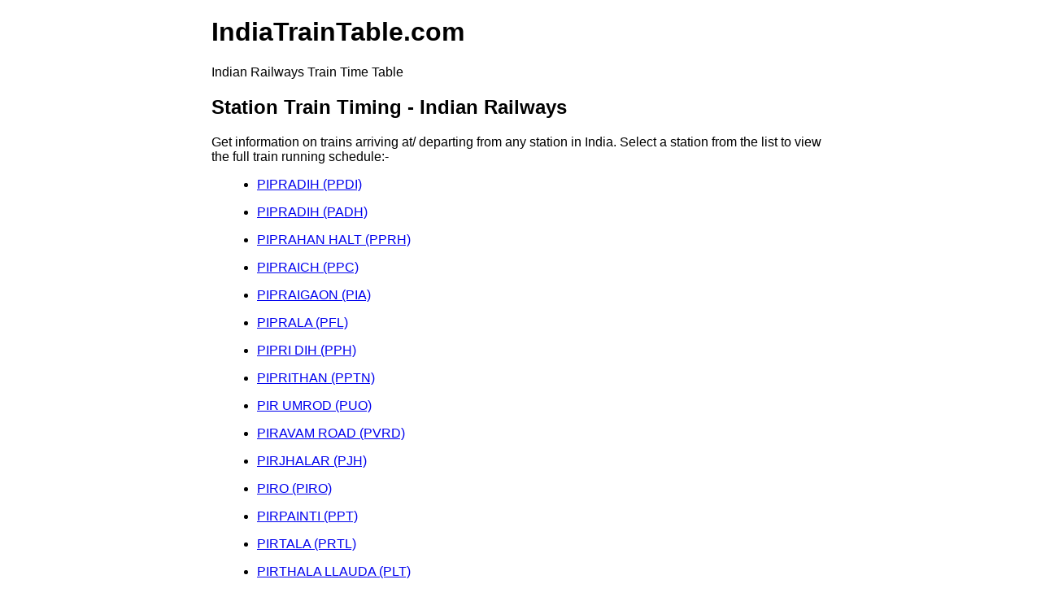

--- FILE ---
content_type: text/html; charset=utf-8
request_url: https://indiatraintable.com/station/page-6.html
body_size: 12575
content:
<!DOCTYPE html>
<html lang="en">
<head>
<meta charset="utf-8" />
<meta name="viewport" content="width=device-width, initial-scale=1"/>
<title>Station Listing - Page 7</title><style type="text/css">
body {
  font-family: Arial, San-Serif;
  max-width: 760px;
  margin: 0 auto;
  background: #fff;
  padding: 0 16px;
}
h1 a {color:#000;text-decoration:none}
h1 a:hover {text-decoration:underline}
select, input {margin:.5em; height:2.5em}
label {display:inline-block;}

@media (max-width:600px){
  select, input {margin:.5em 0;}
  form {max-width:400px;margin:0px auto}
  select {display:block;width:90%}
 h1 {font-size:1.5em}
}
.navl li {margin:1em}
.sitemap {list-style-type:none;padding-left:0}
.sitemap li {display:inline-block;line-height:2em;margin:0 1em}
</style>
</head>
<body>
<h1><a href="/">IndiaTrainTable.com</a></h1><p>Indian Railways Train Time Table</p><div class="main"><h2>Station Train Timing - Indian Railways</h2><p>Get information on trains arriving at/ departing from any station in India. Select a station from the list to view the full train running schedule:-</p><ul class="navl"><li><a href="/station/ppdi.html">PIPRADIH (PPDI)</a></li><li><a href="/station/padh.html">PIPRADIH (PADH)</a></li><li><a href="/station/pprh.html">PIPRAHAN HALT (PPRH)</a></li><li><a href="/station/ppc.html">PIPRAICH (PPC)</a></li><li><a href="/station/pia.html">PIPRAIGAON (PIA)</a></li><li><a href="/station/pfl.html">PIPRALA (PFL)</a></li><li><a href="/station/pph.html">PIPRI DIH (PPH)</a></li><li><a href="/station/pptn.html">PIPRITHAN (PPTN)</a></li><li><a href="/station/puo.html">PIR UMROD (PUO)</a></li><li><a href="/station/pvrd.html">PIRAVAM ROAD (PVRD)</a></li><li><a href="/station/pjh.html">PIRJHALAR (PJH)</a></li><li><a href="/station/piro.html">PIRO (PIRO)</a></li><li><a href="/station/ppt.html">PIRPAINTI (PPT)</a></li><li><a href="/station/prtl.html">PIRTALA (PRTL)</a></li><li><a href="/station/plt.html">PIRTHALA LLAUDA (PLT)</a></li><li><a href="/station/phv.html">PIRTHIGANJ (PHV)</a></li><li><a href="/station/prm.html">PIRUMADARA (PRM)</a></li><li><a href="/station/pw.html">PIRWA (PW)</a></li><li><a href="/station/pis.html">PISKA (PIS)</a></li><li><a href="/station/pmr.html">PITAMBARPUR (PMR)</a></li><li><a href="/station/pap.html">PITHAPURAM (PAP)</a></li><li><a href="/station/pyla.html">PIYALA BLOCK HUT (PYLA)</a></li><li><a href="/station/pjpr.html">PJP ROAD HALT (PJPR)</a></li><li><a href="/station/ply.html">PLASSEY (PLY)</a></li><li><a href="/station/pbks.html">PMBAKVL SHANDY (PBKS)</a></li><li><a href="/station/pcz.html">POCHARAM (PCZ)</a></li><li><a href="/station/ptj.html">PODANUR JN (PTJ)</a></li><li><a href="/station/pkns.html">POKHARNI NRSNHA (PKNS)</a></li><li><a href="/station/phn.html">POKHRAYAN (PHN)</a></li><li><a href="/station/pkf.html">POKLA (PKF)</a></li><li><a href="/station/pok.html">POKRAN (POK)</a></li><li><a href="/station/pox.html">POLA PATTHAR (POX)</a></li><li><a href="/station/pel.html">POLIREDDIPALEM (PEL)</a></li><li><a href="/station/poy.html">POLLACHI JN (POY)</a></li><li><a href="/station/prl.html">POLUR (PRL)</a></li><li><a href="/station/pdy.html">PONDICHERRY (PDY)</a></li><li><a href="/station/pdgl.html">PONDUGULA (PDGL)</a></li><li><a href="/station/pdu.html">PONDURU (PDU)</a></li><li><a href="/station/goc.html">PONMLAI GLD RCK (GOC)</a></li><li><a href="/station/pon.html">PONNERI (PON)</a></li><li><a href="/station/poi.html">PONPADI (POI)</a></li><li><a href="/station/pdo.html">POOROOR (PDO)</a></li><li><a href="/station/ppj.html">POPHLAJ (PPJ)</a></li><li><a href="/station/pora.html">PORA (PORA)</a></li><li><a href="/station/pbz.html">PORABAZAR (PBZ)</a></li><li><a href="/station/prdg.html">PORADANGA HALT (PRDG)</a></li><li><a href="/station/pbr.html">PORBANDAR (PBR)</a></li><li><a href="/station/prnr.html">PORJANPUR (PRNR)</a></li><li><a href="/station/pst.html">POSOTIA (PST)</a></li><li><a href="/station/pft.html">POTHAHI (PFT)</a></li><li><a href="/station/pot.html">POTHIA (POT)</a></li><li><a href="/station/ptkp.html">POTKAPALLI (PTKP)</a></li><li><a href="/station/poo.html">POTLAPADU (POO)</a></li><li><a href="/station/poz.html">POTUL (POZ)</a></li><li><a href="/station/prkd.html">POWERKHEDA (PRKD)</a></li><li><a href="/station/prh.html">POWERPET (PRH)</a></li><li><a href="/station/pkz.html">PPLI PKHI KALAN (PKZ)</a></li><li><a href="/station/pcc.html">PRACHI ROAD JN (PCC)</a></li><li><a href="/station/pka.html">PRADHANKHUNTA (PKA)</a></li><li><a href="/station/pgmd.html">PRAGATI MAIDAN (PGMD)</a></li><li><a href="/station/pqd.html">PRANPUR ROAD (PQD)</a></li><li><a href="/station/pne.html">PRANTIK (PNE)</a></li><li><a href="/station/prsp.html">PRASADPUR (PRSP)</a></li><li><a href="/station/pspy.html">PRASANNAYAPALLI (PSPY)</a></li><li><a href="/station/ptpr.html">PRATABPUR HALT (PTPR)</a></li><li><a href="/station/prbg.html">PRATAP BAGH (PRBG)</a></li><li><a href="/station/prtn.html">PRATAPNAGAR (PRTN)</a></li><li><a href="/station/pwbn.html">PRAWAI BROHMSTHAN HA (PWBN)</a></li><li><a href="/station/prg.html">PRAYAG (PRG)</a></li><li><a href="/station/pmpr.html">PREMPUR (PMPR)</a></li><li><a href="/station/ppgt.html">PRINCEP GHAT (PPGT)</a></li><li><a href="/station/prng.html">PRITAM NAGAR (PRNG)</a></li><li><a href="/station/prur.html">PRITHWIRAJPUR (PRUR)</a></li><li><a href="/station/prdt.html">PRODDATUR (PRDT)</a></li><li><a href="/station/prpm.html">PT RAM PRASAD BISMIL (PRPM)</a></li><li><a href="/station/pudi.html">PUDI (PUDI)</a></li><li><a href="/station/puc.html">PUDUCHATIRAM (PUC)</a></li><li><a href="/station/pctm.html">PUDUCHATTIRAM H (PCTM)</a></li><li><a href="/station/puk.html">PUDUKAD (PUK)</a></li><li><a href="/station/pdkt.html">PUDUKKOTTAI (PDKT)</a></li><li><a href="/station/pdgm.html">PUDUNAGARAM (PDGM)</a></li><li><a href="/station/pgr.html">PUGALUR (PGR)</a></li><li><a href="/station/prv.html">PUKKIRIVARI (PRV)</a></li><li><a href="/station/plo.html">PULGAON JN (PLO)</a></li><li><a href="/station/pcl.html">PULICHERLA (PCL)</a></li><li><a href="/station/plmg.html">PULIYAMANGALAM (PLMG)</a></li><li><a href="/station/pua.html">PULLA (PUA)</a></li><li><a href="/station/pmb.html">PULLAMBADI (PMB)</a></li><li><a href="/station/pmt.html">PULLAMPET (PMT)</a></li><li><a href="/station/puu.html">PUNALUR (PUU)</a></li><li><a href="/station/phk.html">PUNARAKH (PHK)</a></li><li><a href="/station/pnw.html">PUNDHAG (PNW)</a></li><li><a href="/station/pun.html">PUNDI (PUN)</a></li><li><a href="/station/pqz.html">PUNDIBARI (PQZ)</a></li><li><a href="/station/pda.html">PUNDOOAH (PDA)</a></li><li><a href="/station/pune.html">PUNE JN (PUNE)</a></li><li><a href="/station/pug.html">PUNGGUDI (PUG)</a></li><li><a href="/station/pqt.html">PUNIYAVANT (PQT)</a></li><li><a href="/station/pnq.html">PUNKUNNAM (PNQ)</a></li><li><a href="/station/pnpr.html">PUNNAPURA (PNPR)</a></li><li><a href="/station/ppn.html">PUNPUN (PPN)</a></li><li><a href="/station/pnug.html">PUNPUNGHAT (PNUG)</a></li><li><a href="/station/pnsa.html">PUNSIA (PNSA)</a></li><li><a href="/station/pb.html">PUNTAMBA (PB)</a></li><li><a href="/station/pom.html">PUNTHOTTAM (POM)</a></li><li><a href="/station/pni.html">PURAINI (PNI)</a></li><li><a href="/station/pdpr.html">PURANDARPUR (PDPR)</a></li><li><a href="/station/puq.html">PURANIGUDAM (PUQ)</a></li><li><a href="/station/pp.html">PURANPUR (PP)</a></li><li><a href="/station/psae.html">PURBASTHALI (PSAE)</a></li><li><a href="/station/puri.html">PURI (PURI)</a></li><li><a href="/station/pau.html">PURNA JN (PAU)</a></li><li><a href="/station/prnc.html">PURNIA COURT (PRNC)</a></li><li><a href="/station/prna.html">PURNIA JN (PRNA)</a></li><li><a href="/station/prke.html">PURUA KHERA (PRKE)</a></li><li><a href="/station/prr.html">PURULIA JN (PRR)</a></li><li><a href="/station/pse.html">PUSAULI (PSE)</a></li><li><a href="/station/puht.html">PUSHKAR TERMINUS (PUHT)</a></li><li><a href="/station/pptr.html">PUSHPATTUR (PPTR)</a></li><li><a href="/station/pusa.html">PUSLA (PUSA)</a></li><li><a href="/station/ptt.html">PUTALAPATTU (PTT)</a></li><li><a href="/station/pcu.html">PUTLACHERUVU (PCU)</a></li><li><a href="/station/ptlr.html">PUTLUR HALT (PTLR)</a></li><li><a href="/station/put.html">PUTTUR (PUT)</a></li><li><a href="/station/pqn.html">PWN KLAKNDER RD (PQN)</a></li><li><a href="/station/qdn.html">QADIAN (QDN)</a></li><li><a href="/station/kpki.html">QASIMPUR KHERI (KPKI)</a></li><li><a href="/station/qtp.html">QUATABPUR (QTP)</a></li><li><a href="/station/qg.html">QUAZIGUND (QG)</a></li><li><a href="/station/qld.html">QUILANDI (QLD)</a></li><li><a href="/station/rcg.html">RACHAGUNNARI (RCG)</a></li><li><a href="/station/rdv.html">RADHA BALAMPUR (RDV)</a></li><li><a href="/station/rdf.html">RADHAGAON (RDF)</a></li><li><a href="/station/rqp.html">RADHAKISHOREPUR (RQP)</a></li><li><a href="/station/rdu.html">RADHAMOHANPUR (RDU)</a></li><li><a href="/station/rdhp.html">RADHANPUR (RDHP)</a></li><li><a href="/station/rdp.html">RADHIKAPUR (RDP)</a></li><li><a href="/station/rgg.html">RADOGARH (RGG)</a></li><li><a href="/station/rbl.html">RAE BARELI JN (RBL)</a></li><li><a href="/station/rf.html">RAFALESHWAR (RF)</a></li><li><a href="/station/rfj.html">RAFIGANJ (RFJ)</a></li><li><a href="/station/rfr.html">RAFINAGAR (RFR)</a></li><li><a href="/station/rgu.html">RAGAUL (RGU)</a></li><li><a href="/station/rgpm.html">RAGHAVAPURAM (RGPM)</a></li><li><a href="/station/rgx.html">RAGHUNATHBARI (RGX)</a></li><li><a href="/station/rgnh.html">RAGHUNATHGARH (RGNH)</a></li><li><a href="/station/rgp.html">RAGHUNATHPALLI (RGP)</a></li><li><a href="/station/rpr.html">RAGHUNATHPUR (RPR)</a></li><li><a href="/station/rctc.html">RAGHUNATHPUR HALT (RCTC)</a></li><li><a href="/station/rrs.html">RAGHURAJ SINGH (RRS)</a></li><li><a href="/station/raha.html">RAHA (RAHA)</a></li><li><a href="/station/rhma.html">RAHAMA (RHMA)</a></li><li><a href="/station/rtws.html">RAHATWAS (RTWS)</a></li><li><a href="/station/rnbt.html">RAHEN BATA (RNBT)</a></li><li><a href="/station/rbd.html">RAHIMABAD (RBD)</a></li><li><a href="/station/rmp.html">RAHIMATPUR (RMP)</a></li><li><a href="/station/rmnr.html">RAHMATNAGAR (RMNR)</a></li><li><a href="/station/rri.html">RAHURI (RRI)</a></li><li><a href="/station/rsnr.html">RAI SINGH NAGAR (RSNR)</a></li><li><a href="/station/rai.html">RAIBHA (RAI)</a></li><li><a href="/station/rbj.html">RAIBOJHA (RBJ)</a></li><li><a href="/station/rc.html">RAICHUR (RC)</a></li><li><a href="/station/rgj.html">RAIGANJ (RGJ)</a></li><li><a href="/station/rig.html">RAIGARH (RIG)</a></li><li><a href="/station/rag.html">RAIGIR (RAG)</a></li><li><a href="/station/rkb.html">RAIKA BAGH (RKB)</a></li><li><a href="/station/rair.html">RAIKAKHOL (RAIR)</a></li><li><a href="/station/rcf.html">RAIL COACH FACTORY (RCF)</a></li><li><a href="/station/rlr.html">RAILA ROAD (RLR)</a></li><li><a href="/station/mtpr.html">RAIMAHTPUR (MTPR)</a></li><li><a href="/station/rngr.html">RAINAGAR (RNGR)</a></li><li><a href="/station/rphr.html">RAIPUR HARIYANA JN (RPHR)</a></li><li><a href="/station/r.html">RAIPUR JN (R)</a></li><li><a href="/station/rvh.html">RAIPUR R V BLOCK HUT (RVH)</a></li><li><a href="/station/rrp.html">RAIRANGPUR (RRP)</a></li><li><a href="/station/rsi.html">RAISI (RSI)</a></li><li><a href="/station/rwl.html">RAIWALA (RWL)</a></li><li><a href="/station/rjgr.html">RAJ ATHGARH (RJGR)</a></li><li><a href="/station/gp.html">RAJ GANGPUR (GP)</a></li><li><a href="/station/rjn.html">RAJ NANDGAON (RJN)</a></li><li><a href="/station/rjd.html">RAJ PARDI (RJD)</a></li><li><a href="/station/rvk.html">RAJA BHAT KHAWA (RVK)</a></li><li><a href="/station/rjk.html">RAJA KA SAHASPR (RJK)</a></li><li><a href="/station/rkm.html">RAJA KI MANDI (RKM)</a></li><li><a href="/station/rtb.html">RAJA TALAB (RTB)</a></li><li><a href="/station/rjb.html">RAJABERA (RJB)</a></li><li><a href="/station/ragm.html">RAJAGAMBIRAM (RAGM)</a></li><li><a href="/station/rjr.html">RAJALDESAR (RJR)</a></li><li><a href="/station/rjlk.html">RAJALUKAH (RJLK)</a></li><li><a href="/station/rjy.html">RAJAMUNDRY (RJY)</a></li><li><a href="/station/rja.html">RAJANAGAR (RJA)</a></li><li><a href="/station/rnn.html">RAJANKUNTI (RNN)</a></li><li><a href="/station/rjpm.html">RAJAPALAYAM (RJPM)</a></li><li><a href="/station/rjap.html">RAJAPUR (RJAP)</a></li><li><a href="/station/rajp.html">RAJAPUR ROAD (RAJP)</a></li><li><a href="/station/rji.html">RAJAWARI (RJI)</a></li><li><a href="/station/rbh.html">RAJBANDH (RBH)</a></li><li><a href="/station/rjo.html">RAJENDRA PUL (RJO)</a></li><li><a href="/station/rjq.html">RAJENDRANAGAR (RJQ)</a></li><li><a href="/station/rjpb.html">RAJENDRANAGAR T (RJPB)</a></li><li><a href="/station/rjw.html">RAJEVADI (RJW)</a></li><li><a href="/station/rhg.html">RAJGARH (RHG)</a></li><li><a href="/station/rgt.html">RAJGHAT HALT (RGT)</a></li><li><a href="/station/rg.html">RAJGHAT NARORA (RG)</a></li><li><a href="/station/rgd.html">RAJGIR (RGD)</a></li><li><a href="/station/rga.html">RAJGODA (RGA)</a></li><li><a href="/station/rjg.html">RAJGRAM (RJG)</a></li><li><a href="/station/rhr.html">RAJHURA (RHR)</a></li><li><a href="/station/rim.html">RAJIM (RIM)</a></li><li><a href="/station/rjs.html">RAJIYASAR (RJS)</a></li><li><a href="/station/rksn.html">RAJKHARSAWAN JN (RKSN)</a></li><li><a href="/station/rkz.html">RAJKIAWAS (RKZ)</a></li><li><a href="/station/rjt.html">RAJKOT JN (RJT)</a></li><li><a href="/station/rug.html">RAJLU GARHI (RUG)</a></li><li><a href="/station/rjl.html">RAJMAHAL (RJL)</a></li><li><a href="/station/rjmp.html">RAJMALPUR ROAD (RJMP)</a></li><li><a href="/station/rm.html">RAJMANE (RM)</a></li><li><a href="/station/rjak.html">RAJNAGAR (RJAK)</a></li><li><a href="/station/ros.html">RAJOSI (ROS)</a></li><li><a href="/station/raj.html">RAJPIPLA (RAJ)</a></li><li><a href="/station/rpj.html">RAJPURA JN (RPJ)</a></li><li><a href="/station/rska.html">RAJSUNAKHALA (RSKA)</a></li><li><a href="/station/rju.html">RAJULA CITY (RJU)</a></li><li><a href="/station/rla.html">RAJULA JN (RLA)</a></li><li><a href="/station/rol.html">RAJULI (ROL)</a></li><li><a href="/station/rhe.html">RAKHA MINES (RHE)</a></li><li><a href="/station/rhi.html">RAKHI (RHI)</a></li><li><a href="/station/rkje.html">RAKHITPUR (RKJE)</a></li><li><a href="/station/rmc.html">RAM CHAURA ROAD (RMC)</a></li><li><a href="/station/rd.html">RAM DAYALU NAGR (RD)</a></li><li><a href="/station/rmjk.html">RAM NAGAR (RMJK)</a></li><li><a href="/station/rcp.html">RAMACHANDRAPUR (RCP)</a></li><li><a href="/station/rbcs.html">RAMACHANDRAPURAM (RBCS)</a></li><li><a href="/station/ramr.html">RAMAIPUR (RAMR)</a></li><li><a href="/station/rmn.html">RAMAN (RMN)</a></li><li><a href="/station/rmgm.html">RAMANAGARAM (RMGM)</a></li><li><a href="/station/rmd.html">RAMANATHAPURAM (RMD)</a></li><li><a href="/station/rmnp.html">RAMANNAPET (RMNP)</a></li><li><a href="/station/rlx.html">RAMANUJAMPALLI (RLX)</a></li><li><a href="/station/ram.html">RAMAPURAM (RAM)</a></li><li><a href="/station/rrj.html">RAMARAJU PALLI (RRJ)</a></li><li><a href="/station/rmv.html">RAMAVARAPPADU (RMV)</a></li><li><a href="/station/rba.html">RAMBHA (RBA)</a></li><li><a href="/station/rbz.html">RAMBHADDARPUR (RBZ)</a></li><li><a href="/station/rcra.html">RAMCHAURA (RCRA)</a></li><li><a href="/station/rds.html">RAMDAS (RDS)</a></li><li><a href="/station/rdra.html">RAMDEVRA (RDRA)</a></li><li><a href="/station/rswn.html">RAMESHWAR NAGAR (RSWN)</a></li><li><a href="/station/rmm.html">RAMESWARAM (RMM)</a></li><li><a href="/station/rgb.html">RAMGANGA (RGB)</a></li><li><a href="/station/rmgj.html">RAMGANJ (RMGJ)</a></li><li><a href="/station/rma.html">RAMGANJ MANDI (RMA)</a></li><li><a href="/station/rah.html">RAMGARH (RAH)</a></li><li><a href="/station/rmt.html">RAMGARH CANT (RMT)</a></li><li><a href="/station/rgh.html">RAMGARHWA (RGH)</a></li><li><a href="/station/rgi.html">RAMGIRI (RGI)</a></li><li><a href="/station/rsmn.html">RAMGOVINDSINGH MAHU (RSMN)</a></li><li><a href="/station/rdm.html">RAMGUNDAM (RDM)</a></li><li><a href="/station/rki.html">RAMKANALI JN (RKI)</a></li><li><a href="/station/rkl.html">RAMKOLA (RKL)</a></li><li><a href="/station/rak.html">RAMKOT (RAK)</a></li><li><a href="/station/rmf.html">RAMNA (RMF)</a></li><li><a href="/station/rmr.html">RAMNAGAR (RMR)</a></li><li><a href="/station/rmrb.html">RAMNAGAR BENGAL (RMRB)</a></li><li><a href="/station/rtr.html">RAMNATHPUR (RTR)</a></li><li><a href="/station/rmph.html">RAMPAHARI (RMPH)</a></li><li><a href="/station/ra.html">RAMPARDA (RA)</a></li><li><a href="/station/rmu.html">RAMPUR (RMU)</a></li><li><a href="/station/rmpb.html">RAMPUR BAZAR (RMPB)</a></li><li><a href="/station/rdum.html">RAMPUR DUMRA (RDUM)</a></li><li><a href="/station/rmpr.html">RAMPUR HALT (RMPR)</a></li><li><a href="/station/rph.html">RAMPUR HAT (RPH)</a></li><li><a href="/station/rapu.html">RAMPURA (RAPU)</a></li><li><a href="/station/rmb.html">RAMPURA BERI (RMB)</a></li><li><a href="/station/pul.html">RAMPURA PHUL (PUL)</a></li><li><a href="/station/rpmn.html">RAMPURMANI HARAN (RPMN)</a></li><li><a href="/station/rmj.html">RAMRAJATALA (RMJ)</a></li><li><a href="/station/rsg.html">RAMSAGAR (RSG)</a></li><li><a href="/station/rxn.html">RAMSAN (RXN)</a></li><li><a href="/station/rmx.html">RAMSAR (RMX)</a></li><li><a href="/station/rmsr.html">RAMSINGHPUR (RMSR)</a></li><li><a href="/station/rtk.html">RAMTEK (RTK)</a></li><li><a href="/station/rama.html">RAMVA (RAMA)</a></li><li><a href="/station/rnbd.html">RANA BORDI (RNBD)</a></li><li><a href="/station/rha.html">RANAGHAT JN (RHA)</a></li><li><a href="/station/rnl.html">RANALA (RNL)</a></li><li><a href="/station/rpz.html">RANAPRATAPNAGAR (RPZ)</a></li><li><a href="/station/rwo.html">RANAVAV (RWO)</a></li><li><a href="/station/rcj.html">RANAYALA JASNIA (RCJ)</a></li><li><a href="/station/rnc.html">RANCHI (RNC)</a></li><li><a href="/station/rrme.html">RANCHI ROAD (RRME)</a></li><li><a href="/station/rngg.html">RANGALITING (RNGG)</a></li><li><a href="/station/rxr.html">RANGAPAHAR (RXR)</a></li><li><a href="/station/rxrx.html">RANGAPAHAR CRS (RXRX)</a></li><li><a href="/station/rni.html">RANGAPANI (RNI)</a></li><li><a href="/station/rpan.html">RANGAPARA NORTH (RPAN)</a></li><li><a href="/station/rgm.html">RANGAPURAM (RGM)</a></li><li><a href="/station/rrga.html">RANGAREDDY GUDA (RRGA)</a></li><li><a href="/station/rgli.html">RANGAULI (RGLI)</a></li><li><a href="/station/rny.html">RANGIYA JN (RNY)</a></li><li><a href="/station/rgji.html">RANGJULI (RGJI)</a></li><li><a href="/station/rmh.html">RANGMAHAL (RMH)</a></li><li><a href="/station/rtg.html">RANGTONG (RTG)</a></li><li><a href="/station/rani.html">RANI (RANI)</a></li><li><a href="/station/rnr.html">RANIBENNUR (RNR)</a></li><li><a href="/station/rng.html">RANIGANJ (RNG)</a></li><li><a href="/station/rngn.html">RANIGAON (RNGN)</a></li><li><a href="/station/rnx.html">RANIPATRA (RNX)</a></li><li><a href="/station/rnrd.html">RANIPUR ROAD (RNRD)</a></li><li><a href="/station/rntl.html">RANITAL (RNTL)</a></li><li><a href="/station/rnv.html">RANIWARA (RNV)</a></li><li><a href="/station/rnjd.html">RANJANGAON RD (RNJD)</a></li><li><a href="/station/rne.html">RANJANI (RNE)</a></li><li><a href="/station/rno.html">RANOLI (RNO)</a></li><li><a href="/station/rur.html">RANPUR (RUR)</a></li><li><a href="/station/rnb.html">RANPURA (RNB)</a></li><li><a href="/station/rtj.html">RANTEJ (RTJ)</a></li><li><a href="/station/rnt.html">RANTHAMBHORE (RNT)</a></li><li><a href="/station/ruj.html">RANUJ (RUJ)</a></li><li><a href="/station/rti.html">RAOTI (RTI)</a></li><li><a href="/station/rprl.html">RAPARLA HALT (RPRL)</a></li><li><a href="/station/res.html">RASAULI (RES)</a></li><li><a href="/station/rsyi.html">RASAYANI (RSYI)</a></li><li><a href="/station/rasp.html">RASIPURAM (RASP)</a></li><li><a href="/station/rsm.html">RASMARA (RSM)</a></li><li><a href="/station/rsr.html">RASRA (RSR)</a></li><li><a href="/station/rub.html">RASULABAD (RUB)</a></li><li><a href="/station/rslr.html">RASULPUR (RSLR)</a></li><li><a href="/station/rpgu.html">RASULPURGOGAMAU (RPGU)</a></li><li><a href="/station/rys.html">RASURIYA (RYS)</a></li><li><a href="/station/rsh.html">RATAN SHAHR (RSH)</a></li><li><a href="/station/rtgn.html">RATANGAON (RTGN)</a></li><li><a href="/station/rtgh.html">RATANGARH JN (RTGH)</a></li><li><a href="/station/rkk.html">RATANGRH KNKWAL (RKK)</a></li><li><a href="/station/rpur.html">RATANPUR (RPUR)</a></li><li><a href="/station/rtp.html">RATANPURA (RTP)</a></li><li><a href="/station/rcr.html">RATAR CHATTAR (RCR)</a></li><li><a href="/station/rdde.html">RATHDHANA (RDDE)</a></li><li><a href="/station/rkn.html">RATI KA NAGLA (RKN)</a></li><li><a href="/station/rika.html">RATIKHEDA (RIKA)</a></li><li><a href="/station/rtm.html">RATLAM JN (RTM)</a></li><li><a href="/station/rn.html">RATNAGIRI (RN)</a></li><li><a href="/station/rut.html">RATNAL (RUT)</a></li><li><a href="/station/rtz.html">RATONA (RTZ)</a></li><li><a href="/station/rau.html">RAU (RAU)</a></li><li><a href="/station/rwa.html">RAUTARA (RWA)</a></li><li><a href="/station/rzn.html">RAUZAGAON (RZN)</a></li><li><a href="/station/rpk.html">RAVALPALLI KALAN (RPK)</a></li><li><a href="/station/rvs.html">RAVANASAMUDRAM (RVS)</a></li><li><a href="/station/rv.html">RAVER (RV)</a></li><li><a href="/station/rvd.html">RAVIKAMPADU (RVD)</a></li><li><a href="/station/rvkh.html">RAVINDRAKHANI (RVKH)</a></li><li><a href="/station/rul.html">RAVLI (RUL)</a></li><li><a href="/station/rvj.html">RAVLI JN (RVJ)</a></li><li><a href="/station/rdt.html">RAVTHA ROAD (RDT)</a></li><li><a href="/station/rwj.html">RAWANIA DUNGAR (RWJ)</a></li><li><a href="/station/rj.html">RAWAT GANJ (RJ)</a></li><li><a href="/station/rpo.html">RAWATPUR (RPO)</a></li><li><a href="/station/rxl.html">RAXAUL JN (RXL)</a></li><li><a href="/station/ray.html">RAY (RAY)</a></li><li><a href="/station/raya.html">RAYA (RAYA)</a></li><li><a href="/station/rdg.html">RAYADRUG (RDG)</a></li><li><a href="/station/rgda.html">RAYAGADA (RGDA)</a></li><li><a href="/station/ry.html">RAYAKA (RY)</a></li><li><a href="/station/ryc.html">RAYAKKOTTAI (RYC)</a></li><li><a href="/station/rlo.html">RAYALCHERUVU (RLO)</a></li><li><a href="/station/ryp.html">RAYANAPAD (RYP)</a></li><li><a href="/station/rru.html">RAYARU (RRU)</a></li><li><a href="/station/ryt.html">RAYAT PURA (RYT)</a></li><li><a href="/station/rbg.html">RAYBAG (RBG)</a></li><li><a href="/station/rsj.html">RAYSER (RSJ)</a></li><li><a href="/station/rjp.html">RAZAMPETA (RJP)</a></li><li><a href="/station/rmtr.html">RE MOUNT ROAD (RMTR)</a></li><li><a href="/station/rech.html">RECHNI ROAD (RECH)</a></li><li><a href="/station/rem.html">REDDIGUDEM (REM)</a></li><li><a href="/station/rpl.html">REDDIPALLE (RPL)</a></li><li><a href="/station/rll.html">REGADIPALLI (RLL)</a></li><li><a href="/station/reg.html">REGUPALEM (REG)</a></li><li><a href="/station/rej.html">REJINAGAR (REJ)</a></li><li><a href="/station/rlg.html">RELANGI (RLG)</a></li><li><a href="/station/rema.html">REMA (REMA)</a></li><li><a href="/station/ren.html">REN (REN)</a></li><li><a href="/station/rgl.html">RENGALI (RGL)</a></li><li><a href="/station/renh.html">RENHAT (RENH)</a></li><li><a href="/station/ru.html">RENIGUNTA JN (RU)</a></li><li><a href="/station/rca.html">RENTACHINTALA (RCA)</a></li><li><a href="/station/ret.html">RENTIA (RET)</a></li><li><a href="/station/rnq.html">RENUKUT (RNQ)</a></li><li><a href="/station/rnw.html">RENWAL (RNW)</a></li><li><a href="/station/roi.html">REOTI (ROI)</a></li><li><a href="/station/rbk.html">REOTI B KHERA (RBK)</a></li><li><a href="/station/ral.html">REPALLE (RAL)</a></li><li><a href="/station/rtn.html">RETANG (RTN)</a></li><li><a href="/station/rakl.html">RETHORAKALAN (RAKL)</a></li><li><a href="/station/rvg.html">REVELGANJ GHAT (RVG)</a></li><li><a href="/station/rewa.html">REWA (REWA)</a></li><li><a href="/station/re.html">REWARI (RE)</a></li><li><a href="/station/rrl.html">REWRAL (RRL)</a></li><li><a href="/station/rhw.html">RHRA GHALUGHRA (RHW)</a></li><li><a href="/station/rbr.html">RIBADA (RBR)</a></li><li><a href="/station/rr.html">RICHHA ROAD (RR)</a></li><li><a href="/station/rcgt.html">RICHUGHUTU (RCGT)</a></li><li><a href="/station/riga.html">RIGA (RIGA)</a></li><li><a href="/station/rgs.html">RINGAS JN (RGS)</a></li><li><a href="/station/rsa.html">RISAMA (RSA)</a></li><li><a href="/station/rksh.html">RISHIKESH (RKSH)</a></li><li><a href="/station/rikd.html">RISHIKUND (RIKD)</a></li><li><a href="/station/ris.html">RISHRA (RIS)</a></li><li><a href="/station/rs.html">RISIA (RS)</a></li><li><a href="/station/rei.html">RITHI (REI)</a></li><li><a href="/station/rko.html">RMKRSHNAPRM GTE (RKO)</a></li><li><a href="/station/rls.html">RMNA ALBEL SNGH (RLS)</a></li><li><a href="/station/rqj.html">RNINGR JLPAIGRI (RQJ)</a></li><li><a href="/station/rbgj.html">ROBERTS GANJ (RBGJ)</a></li><li><a href="/station/rob.html">ROBERTSON (ROB)</a></li><li><a href="/station/roha.html">ROHA (ROHA)</a></li><li><a href="/station/rlk.html">ROHAL KHURD (RLK)</a></li><li><a href="/station/rna.html">ROHANA KALAN (RNA)</a></li><li><a href="/station/rt.html">ROHAT (RT)</a></li><li><a href="/station/rohn.html">ROHEDNAGAR HALT (ROHN)</a></li><li><a href="/station/rok.html">ROHTAK JN (ROK)</a></li><li><a href="/station/rml.html">ROMPALLE (RML)</a></li><li><a href="/station/rxm.html">ROOMA (RXM)</a></li><li><a href="/station/rk.html">ROORKEE (RK)</a></li><li><a href="/station/rora.html">RORA (RORA)</a></li><li><a href="/station/rrw.html">RORANWALA (RRW)</a></li><li><a href="/station/rmw.html">ROSHAN MAU (RMW)</a></li><li><a href="/station/rhn.html">ROSHANPUR (RHN)</a></li><li><a href="/station/rgo.html">ROTEGAON (RGO)</a></li><li><a href="/station/rou.html">ROURKELA (ROU)</a></li><li><a href="/station/rmz.html">ROUTHPURAM HALT (RMZ)</a></li><li><a href="/station/rwh.html">ROWRIAH SDG (RWH)</a></li><li><a href="/station/rwtb.html">ROWTA BAGAN (RWTB)</a></li><li><a href="/station/rpm.html">ROYAPURAM (RPM)</a></li><li><a href="/station/roza.html">ROZA JN (ROZA)</a></li><li><a href="/station/rdn.html">RUDAIN (RDN)</a></li><li><a href="/station/rdl.html">RUDAULI (RDL)</a></li><li><a href="/station/rupc.html">RUDRAPUR CITY (RUPC)</a></li><li><a href="/station/rpsc.html">RUDRAPUR SIDCUL HALT (RPSC)</a></li><li><a href="/station/rkd.html">RUKADI (RKD)</a></li><li><a href="/station/rkx.html">RUKHI (RKX)</a></li><li><a href="/station/rmy.html">RUKMAPUR (RMY)</a></li><li><a href="/station/rui.html">RUKNI (RUI)</a></li><li><a href="/station/rde.html">RUNDHI (RDE)</a></li><li><a href="/station/rnj.html">RUNIJA (RNJ)</a></li><li><a href="/station/rnh.html">RUNKHERA (RNH)</a></li><li><a href="/station/rnka.html">RUNKUTA (RNKA)</a></li><li><a href="/station/rusd.html">RUNNISAIDPUR (RUSD)</a></li><li><a href="/station/rpi.html">RUPAHELI (RPI)</a></li><li><a href="/station/rup.html">RUPAHIGAON (RUP)</a></li><li><a href="/station/rum.html">RUPAMAU (RUM)</a></li><li><a href="/station/rpb.html">RUPASIBARI (RPB)</a></li><li><a href="/station/rpd.html">RUPAUND (RPD)</a></li><li><a href="/station/rbs.html">RUPBAS (RBS)</a></li><li><a href="/station/rpar.html">RUPNAGAR (RPAR)</a></li><li><a href="/station/rnpr.html">RUPNARAYANPUR (RNPR)</a></li><li><a href="/station/rprd.html">RUPRA ROAD (RPRD)</a></li><li><a href="/station/rop.html">RUPSA JN (ROP)</a></li><li><a href="/station/rura.html">RURA (RURA)</a></li><li><a href="/station/roa.html">RUSERA GHAT (ROA)</a></li><li><a href="/station/rta.html">RUTHIYAI (RTA)</a></li><li><a href="/station/sbv.html">S BHAKHTIYARPUR (SBV)</a></li><li><a href="/station/ngz.html">S K NAGJIHARI (NGZ)</a></li><li><a href="/station/skap.html">S K PARA (SKAP)</a></li><li><a href="/station/snc.html">S NARAYAN CHHAPIA (SNC)</a></li><li><a href="/station/spam.html">S PANAMBAKKAM (SPAM)</a></li><li><a href="/station/svpm.html">S VENKTESWRPALM (SVPM)</a></li><li><a href="/station/sbl.html">SABALGARH (SBL)</a></li><li><a href="/station/sbic.html">SABARMATI BRIDGE TOW (SBIC)</a></li><li><a href="/station/sbt.html">SABARMATI JN (SBT)</a></li><li><a href="/station/sbi.html">SABARMATI JN (SBI)</a></li><li><a href="/station/sbo.html">SABAUR (SBO)</a></li><li><a href="/station/sbdp.html">SABDALPUR JN (SBDP)</a></li><li><a href="/station/szz.html">SABIRA (SZZ)</a></li><li><a href="/station/sr.html">SABLI ROAD (SR)</a></li><li><a href="/station/sch.html">SACHIN (SCH)</a></li><li><a href="/station/scy.html">SACHIWALAY HALT (SCY)</a></li><li><a href="/station/sna.html">SADANAPURA (SNA)</a></li><li><a href="/station/dsb.html">SADAR BAZAR (DSB)</a></li><li><a href="/station/sspr.html">SADASHIBAPUR (SSPR)</a></li><li><a href="/station/sspd.html">SADASHIVAPET RD (SSPD)</a></li><li><a href="/station/sdt.html">SADAT (SDT)</a></li><li><a href="/station/ssz.html">SADDA SINGHWALA (SSZ)</a></li><li><a href="/station/sdy.html">SADHOO GARH (SDY)</a></li><li><a href="/station/sde.html">SADISOPUR (SDE)</a></li><li><a href="/station/sdlp.html">SADULPUR JN (SDLP)</a></li><li><a href="/station/sds.html">SADULSHAHR (SDS)</a></li><li><a href="/station/sdua.html">SADURA (SDUA)</a></li><li><a href="/station/sgj.html">SAFDARGANJ (SGJ)</a></li><li><a href="/station/sfh.html">SAFEDABAD (SFH)</a></li><li><a href="/station/sfde.html">SAFIDON (SFDE)</a></li><li><a href="/station/sfx.html">SAFILGUDA (SFX)</a></li><li><a href="/station/sfpr.html">SAFIPUR (SFPR)</a></li><li><a href="/station/sfr.html">SAFRAI (SFR)</a></li><li><a href="/station/sgdp.html">SAGADAPATA (SGDP)</a></li><li><a href="/station/srf.html">SAGAR JAMBAGARU (SRF)</a></li><li><a href="/station/sdi.html">SAGARDIGHI (SDI)</a></li><li><a href="/station/ste.html">SAGARKATTE (STE)</a></li><li><a href="/station/svi.html">SAGARPALI (SVI)</a></li><li><a href="/station/sgl.html">SAGAULI JN (SGL)</a></li><li><a href="/station/sagm.html">SAGMA (SAGM)</a></li><li><a href="/station/sao.html">SAGONI (SAO)</a></li><li><a href="/station/sxa.html">SAGPHATA (SXA)</a></li><li><a href="/station/sogr.html">SAGRA (SOGR)</a></li><li><a href="/station/sdg.html">SAHADAI BUZURG (SDG)</a></li><li><a href="/station/shjp.html">SAHAJIPUR HALT (SHJP)</a></li><li><a href="/station/sre.html">SAHARANPUR (SRE)</a></li><li><a href="/station/shc.html">SAHARSA JN (SHC)</a></li><li><a href="/station/shsk.html">SAHARSRAKUND (SHSK)</a></li><li><a href="/station/stw.html">SAHATWAR (STW)</a></li><li><a href="/station/swrt.html">SAHAWAR TOWN (SWRT)</a></li><li><a href="/station/shba.html">SAHEBTALA HALT (SHBA)</a></li><li><a href="/station/smtg.html">SAHEED MATANGINI (SMTG)</a></li><li><a href="/station/sali.html">SAHELI (SALI)</a></li><li><a href="/station/sahl.html">SAHELI (SAHL)</a></li><li><a href="/station/sahr.html">SAHERI (SAHR)</a></li><li><a href="/station/sbb.html">SAHIBABAD (SBB)</a></li><li><a href="/station/sbg.html">SAHIBGANJ JN (SBG)</a></li><li><a href="/station/skj.html">SAHIBPUR KML JN (SKJ)</a></li><li><a href="/station/sasn.html">SAHIBZADA ASNGR (SASN)</a></li><li><a href="/station/ssns.html">SAHID SURAJ NARAYAN (SSNS)</a></li><li><a href="/station/sajh.html">SAHJA HALT (SAJH)</a></li><li><a href="/station/swa.html">SAHJANWA (SWA)</a></li><li><a href="/station/shwl.html">SAHUWALA (SHWL)</a></li><li><a href="/station/sspn.html">SAI P NILAYAM (SSPN)</a></li><li><a href="/station/sdc.html">SAIDABAD (SDC)</a></li><li><a href="/station/swx.html">SAIDANWALA (SWX)</a></li><li><a href="/station/sp.html">SAIDAPET (SP)</a></li><li><a href="/station/sadp.html">SAIDAPUR (SADP)</a></li><li><a href="/station/syk.html">SAIDKHANPUR (SYK)</a></li><li><a href="/station/spjb.html">SAIDPUR JALALABAD HA (SPJB)</a></li><li><a href="/station/syj.html">SAIDRAJA (SYJ)</a></li><li><a href="/station/sfnr.html">SAIFINAGAR HALT (SFNR)</a></li><li><a href="/station/sqj.html">SAILA KHURD (SQJ)</a></li><li><a href="/station/snsi.html">SAINAGAR SIRIDI (SNSI)</a></li><li><a href="/station/sfc.html">SAINTALA (SFC)</a></li><li><a href="/station/snt.html">SAINTHIA (SNT)</a></li><li><a href="/station/syh.html">SAIYEDPUR BHTRI (SYH)</a></li><li><a href="/station/sywn.html">SAIYID SARAWAN (SYWN)</a></li><li><a href="/station/sjf.html">SAJANVAR ROAD (SJF)</a></li><li><a href="/station/sjrr.html">SAJHERPAR (SJRR)</a></li><li><a href="/station/sjm.html">SAJUMA (SJM)</a></li><li><a href="/station/sak.html">SAK BAHADURPUR (SAK)</a></li><li><a href="/station/sld.html">SAKALDIHA (SLD)</a></li><li><a href="/station/skar.html">SAKARIYA (SKAR)</a></li><li><a href="/station/sil.html">SAKHI GOPAL (SIL)</a></li><li><a href="/station/skf.html">SAKHOTI TANDA (SKF)</a></li><li><a href="/station/skr.html">SAKHPUR (SKR)</a></li><li><a href="/station/sk.html">SAKHUN (SK)</a></li><li><a href="/station/sklr.html">SAKLESHPUR (SKLR)</a></li><li><a href="/station/ski.html">SAKRI JN (SKI)</a></li><li><a href="/station/slj.html">SAKRIGALI JN (SLJ)</a></li><li><a href="/station/skgh.html">SAKTESGARH (SKGH)</a></li><li><a href="/station/skt.html">SAKTI (SKT)</a></li><li><a href="/station/skg.html">SAKTIGARH (SKG)</a></li><li><a href="/station/sqq.html">SALAGAON (SQQ)</a></li><li><a href="/station/slbn.html">SALAI BANWA (SLBN)</a></li><li><a href="/station/sya.html">SALAIA (SYA)</a></li><li><a href="/station/slkx.html">SALAKATI (SLKX)</a></li><li><a href="/station/smt.html">SALAMATPUR (SMT)</a></li><li><a href="/station/sls.html">SALANPUR (SLS)</a></li><li><a href="/station/sale.html">SALAR (SALE)</a></li><li><a href="/station/srkr.html">SALARKHURD (SRKR)</a></li><li><a href="/station/slrp.html">SALARPUR (SLRP)</a></li><li><a href="/station/slna.html">SALAUNA (SLNA)</a></li><li><a href="/station/sz.html">SALAWAS (SZ)</a></li><li><a href="/station/sxx.html">SALBARI (SXX)</a></li><li><a href="/station/slb.html">SALBONI (SLB)</a></li><li><a href="/station/sca.html">SALCHAPRA (SCA)</a></li><li><a href="/station/sks.html">SALEKASA (SKS)</a></li><li><a href="/station/sa.html">SALEM JN (SA)</a></li><li><a href="/station/samt.html">SALEM MARKET (SAMT)</a></li><li><a href="/station/sxt.html">SALEM TOWN (SXT)</a></li><li><a href="/station/sjsm.html">SALEMGARHMASANI (SJSM)</a></li><li><a href="/station/sprn.html">SALEMPUR HALT (SPRN)</a></li><li><a href="/station/sru.html">SALEMPUR JN (SRU)</a></li><li><a href="/station/slha.html">SALHANA (SLHA)</a></li><li><a href="/station/sckr.html">SALICHAUKA ROAD (SCKR)</a></li><li><a href="/station/smm.html">SALIYAMANGALAM (SMM)</a></li><li><a href="/station/slkr.html">SALKA ROAD (SLKR)</a></li><li><a href="/station/saf.html">SALKHAPUR (SAF)</a></li><li><a href="/station/sri.html">SALMARI (SRI)</a></li><li><a href="/station/slr.html">SALOGRA (SLR)</a></li><li><a href="/station/slon.html">SALONA (SLON)</a></li><li><a href="/station/slp.html">SALPA (SLP)</a></li><li><a href="/station/syl.html">SALPURA (SYL)</a></li><li><a href="/station/salr.html">SALUR (SALR)</a></li><li><a href="/station/sal.html">SALWA (SAL)</a></li><li><a href="/station/smgr.html">SAMAGURI (SMGR)</a></li><li><a href="/station/siob.html">SAMAKHIALI B G (SIOB)</a></li><li><a href="/station/smk.html">SAMALKHA (SMK)</a></li><li><a href="/station/slo.html">SAMALKOT JN (SLO)</a></li><li><a href="/station/sly.html">SAMALPATTI (SLY)</a></li><li><a href="/station/smf.html">SAMAR GOPALPUR (SMF)</a></li><li><a href="/station/smrl.html">SAMARALA (SMRL)</a></li><li><a href="/station/spj.html">SAMASTIPUR JN (SPJ)</a></li><li><a href="/station/ser.html">SAMAYANALLUR (SER)</a></li><li><a href="/station/smbx.html">SAMBA (SMBX)</a></li><li><a href="/station/sbp.html">SAMBALPUR (SBP)</a></li><li><a href="/station/sbpy.html">SAMBALPUR CITY (SBPY)</a></li><li><a href="/station/sbpd.html">SAMBALPUR ROAD (SBPD)</a></li><li><a href="/station/shts.html">SAMBHAL HTM SAR (SHTS)</a></li><li><a href="/station/sbr.html">SAMBHAR LAKE (SBR)</a></li><li><a href="/station/smu.html">SAMBHU (SMU)</a></li><li><a href="/station/sxb.html">SAMBRE (SXB)</a></li><li><a href="/station/smr.html">SAMDHARI JN (SMR)</a></li><li><a href="/station/shw.html">SAMHON (SHW)</a></li><li><a href="/station/smla.html">SAMLAYA JN (SMLA)</a></li><li><a href="/station/smlt.html">SAMLOTI (SMLT)</a></li><li><a href="/station/samn.html">SAMNI JN (SAMN)</a></li><li><a href="/station/spgr.html">SAMPIGE ROAD (SPGR)</a></li><li><a href="/station/spz.html">SAMPLA (SPZ)</a></li><li><a href="/station/srk.html">SAMRAU (SRK)</a></li><li><a href="/station/sqe.html">SAMRLA (SQE)</a></li><li><a href="/station/sm.html">SAMSI (SM)</a></li><li><a href="/station/smae.html">SAMUDRA GARH (SMAE)</a></li><li><a href="/station/smdm.html">SAMUDRAM (SMDM)</a></li><li><a href="/station/smta.html">SAMUKTALA ROAD (SMTA)</a></li><li><a href="/station/snl.html">SANAHWAL (SNL)</a></li><li><a href="/station/sau.html">SANAND (SAU)</a></li><li><a href="/station/snf.html">SANAT NAGAR (SNF)</a></li><li><a href="/station/swd.html">SANAWAD (SWD)</a></li><li><a href="/station/sci.html">SANCHI (SCI)</a></li><li><a href="/station/sndy.html">SANDAI (SNDY)</a></li><li><a href="/station/slkn.html">SANDAL KALAN (SLKN)</a></li><li><a href="/station/slv.html">SANDALPUR (SLV)</a></li><li><a href="/station/sdhr.html">SANDHANIDHAR (SDHR)</a></li><li><a href="/station/san.html">SANDILA (SAN)</a></li><li><a href="/station/snx.html">SANEH ROAD (SNX)</a></li><li><a href="/station/sngr.html">SANGANAPUR (SNGR)</a></li><li><a href="/station/sngn.html">SANGANER (SNGN)</a></li><li><a href="/station/sgra.html">SANGARIA (SGRA)</a></li><li><a href="/station/sgf.html">SANGAT (SGF)</a></li><li><a href="/station/sgrr.html">SANGER (SGRR)</a></li><li><a href="/station/sli.html">SANGLI (SLI)</a></li><li><a href="/station/sgr.html">SANGMESHWAR (SGR)</a></li><li><a href="/station/sgla.html">SANGOLA (SGLA)</a></li><li><a href="/station/snu.html">SANGRAMPUR (SNU)</a></li><li><a href="/station/sag.html">SANGRUR (SAG)</a></li><li><a href="/station/sanh.html">SANHA HALT (SANH)</a></li><li><a href="/station/snht.html">SANHATI (SNHT)</a></li><li><a href="/station/sfa.html">SANHERA HALT (SFA)</a></li><li><a href="/station/sac.html">SANICHARA (SAC)</a></li><li><a href="/station/sjma.html">SANJAMALA (SJMA)</a></li><li><a href="/station/sjn.html">SANJAN (SJN)</a></li><li><a href="/station/sjer.html">SANJARPUR (SJER)</a></li><li><a href="/station/sjgm.html">SANJAY GRAM (SJGM)</a></li><li><a href="/station/sjvp.html">SANJEEVAIAH PARK (SJVP)</a></li><li><a href="/station/sjj.html">SANJHA (SJJ)</a></li><li><a href="/station/sjv.html">SANJHAULI HALT (SJV)</a></li><li><a href="/station/sjda.html">SANJUJE DA AREY (SJDA)</a></li><li><a href="/station/sank.html">SANK (SANK)</a></li><li><a href="/station/snkr.html">SANKA (SNKR)</a></li><li><a href="/station/snkg.html">SANKARAGUMMANUR HALT (SNKG)</a></li><li><a href="/station/snkl.html">SANKARANKOVIL (SNKL)</a></li><li><a href="/station/sge.html">SANKARIDRUG (SGE)</a></li><li><a href="/station/snq.html">SANKARPUR (SNQ)</a></li><li><a href="/station/snhr.html">SANKHAI (SNHR)</a></li><li><a href="/station/sxp.html">SANKOPARA (SXP)</a></li><li><a href="/station/snkx.html">SANKRA (SNKX)</a></li><li><a href="/station/sel.html">SANKRALL (SEL)</a></li><li><a href="/station/skvl.html">SANKVAL (SKVL)</a></li><li><a href="/station/sfe.html">SANODIYA (SFE)</a></li><li><a href="/station/soa.html">SANOSRA (SOA)</a></li><li><a href="/station/snrr.html">SANSARPUR (SNRR)</a></li><li><a href="/station/sat.html">SANT ROAD (SAT)</a></li><li><a href="/station/sntd.html">SANTALDIH (SNTD)</a></li><li><a href="/station/snlr.html">SANTALPUR (SNLR)</a></li><li><a href="/station/sab.html">SANTAMAGULUR (SAB)</a></li><li><a href="/station/ssp.html">SANTOSHPUR (SSP)</a></li><li><a href="/station/src.html">SANTRAGACHI JN (SRC)</a></li><li><a href="/station/snvr.html">SANVATSAR (SNVR)</a></li><li><a href="/station/svm.html">SANVERDAM CHUCH (SVM)</a></li><li><a href="/station/svo.html">SANVRAD (SVO)</a></li><li><a href="/station/snra.html">SANWARA (SNRA)</a></li><li><a href="/station/sgc.html">SAONGI (SGC)</a></li><li><a href="/station/spx.html">SAPATGRAM (SPX)</a></li><li><a href="/station/sape.html">SAPE WAMNE (SAPE)</a></li><li><a href="/station/spk.html">SAPEKHATI (SPK)</a></li><li><a href="/station/sah.html">SAPHALE (SAH)</a></li><li><a href="/station/sdh.html">SARADHNA (SDH)</a></li><li><a href="/station/sgrd.html">SARAGAON ROAD HALT (SGRD)</a></li><li><a href="/station/srba.html">SARAGBUNDIA (SRBA)</a></li><li><a href="/station/sgv.html">SARAGCHNI (SGV)</a></li><li><a href="/station/srgp.html">SARAGIPALI (SRGP)</a></li><li><a href="/station/sai.html">SARAI (SAI)</a></li><li><a href="/station/sbj.html">SARAI BANJARA (SBJ)</a></li><li><a href="/station/sb.html">SARAI BHOPAT (SB)</a></li><li><a href="/station/syc.html">SARAI CHANDI (SYC)</a></li><li><a href="/station/spgl.html">SARAI GOPAL (SPGL)</a></li><li><a href="/station/svz.html">SARAI HARKHU (SVZ)</a></li><li><a href="/station/sjgh.html">SARAI JAGDISH (SJGH)</a></li><li><a href="/station/sqn.html">SARAI KANSRAI (SQN)</a></li><li><a href="/station/smz.html">SARAI MIR (SMZ)</a></li><li><a href="/station/rks.html">SARAI RANI (RKS)</a></li><li><a href="/station/sfw.html">SARANGPUR (SFW)</a></li><li><a href="/station/sapr.html">SARANGPUR ROAD (SAPR)</a></li><li><a href="/station/srwn.html">SARASWATI NAGAR (SRWN)</a></li><li><a href="/station/syu.html">SARAYAN (SYU)</a></li><li><a href="/station/sbra.html">SARBAHARA (SBRA)</a></li><li><a href="/station/sdpr.html">SARDAR PATEL RD (SDPR)</a></li><li><a href="/station/srz.html">SARDARGARH (SRZ)</a></li><li><a href="/station/sanr.html">SARDARNAGAR (SANR)</a></li><li><a href="/station/sua.html">SARDIHA (SUA)</a></li><li><a href="/station/sgam.html">SAREIGRAM (SGAM)</a></li><li><a href="/station/ssr.html">SARERI (SSR)</a></li><li><a href="/station/suj.html">SARJU (SUJ)</a></li><li><a href="/station/sknp.html">SARKANPUR (SKNP)</a></li><li><a href="/station/skx.html">SARKARA (SKX)</a></li><li><a href="/station/sej.html">SARKHEJ (SEJ)</a></li><li><a href="/station/siq.html">SARKONI (SIQ)</a></li><li><a href="/station/slra.html">SARLA ROAD (SLRA)</a></li><li><a href="/station/smnd.html">SARMATANR (SMND)</a></li><li><a href="/station/srm.html">SARNA (SRM)</a></li><li><a href="/station/srnt.html">SARNATH (SRNT)</a></li><li><a href="/station/srbg.html">SAROBAG (SRBG)</a></li><li><a href="/station/soj.html">SAROJINI NAGAR (SOJ)</a></li><li><a href="/station/srl.html">SAROLA (SRL)</a></li><li><a href="/station/szb.html">SARONA CABIN (SZB)</a></li><li><a href="/station/sza.html">SAROTRA ROAD (SZA)</a></li><li><a href="/station/spsr.html">SARPESWAR PH (SPSR)</a></li><li><a href="/station/ssw.html">SARSAWA (SSW)</a></li><li><a href="/station/srsi.html">SARSI (SRSI)</a></li><li><a href="/station/spy.html">SARSONPURI (SPY)</a></li><li><a href="/station/szr.html">SARUPATHAR (SZR)</a></li><li><a href="/station/srpr.html">SARUPSAR JN (SRPR)</a></li><li><a href="/station/svd.html">SARWARI (SVD)</a></li><li><a href="/station/ssu.html">SASA MUSA (SSU)</a></li><li><a href="/station/slu.html">SASALU (SLU)</a></li><li><a href="/station/sasg.html">SASAN GIR (SASG)</a></li><li><a href="/station/ssm.html">SASARAM (SSM)</a></li><li><a href="/station/sns.html">SASNI (SNS)</a></li><li><a href="/station/ssn.html">SASON (SSN)</a></li><li><a href="/station/stkt.html">SASTHANKOTTA (STKT)</a></li><li><a href="/station/ssv.html">SASVAD ROAD (SSV)</a></li><li><a href="/station/stdr.html">SATADHAR (STDR)</a></li><li><a href="/station/satr.html">SATAR HALT D (SATR)</a></li><li><a href="/station/str.html">SATARA (STR)</a></li><li><a href="/station/szf.html">SATBAHINI (SZF)</a></li><li><a href="/station/stbb.html">SATBERIA HALT (STBB)</a></li><li><a href="/station/snie.html">SATH NARAINI (SNIE)</a></li><li><a href="/station/stjt.html">SATHAJAGAT (STJT)</a></li><li><a href="/station/sahi.html">SATHI (SAHI)</a></li><li><a href="/station/saa.html">SATHIAON (SAA)</a></li><li><a href="/station/swf.html">SATHIN ROAD (SWF)</a></li><li><a href="/station/ssph.html">SATISH SAMANTA PH (SSPH)</a></li><li><a href="/station/sta.html">SATNA (STA)</a></li><li><a href="/station/stnl.html">SATNALI (STNL)</a></li><li><a href="/station/snb.html">SATNAUR BADESRON (SNB)</a></li><li><a href="/station/stz.html">SATRAON (STZ)</a></li><li><a href="/station/std.html">SATROD (STD)</a></li><li><a href="/station/ssnr.html">SATSANG NAGAR HALT (SSNR)</a></li><li><a href="/station/sap.html">SATTENAPALLE (SAP)</a></li><li><a href="/station/sqd.html">SATTIRAKKUDI (SQD)</a></li><li><a href="/station/stur.html">SATULUR (STUR)</a></li><li><a href="/station/sco.html">SATUNA (SCO)</a></li><li><a href="/station/srt.html">SATUR (SRT)</a></li><li><a href="/station/stva.html">SATYAVADA (STVA)</a></li><li><a href="/station/sgo.html">SAUGOR (SGO)</a></li><li><a href="/station/snh.html">SAUNSHI (SNH)</a></li><li><a href="/station/sym.html">SAVALYAPURAM (SYM)</a></li><li><a href="/station/svnr.html">SAVANUR (SVNR)</a></li><li><a href="/station/svx.html">SAVARDA (SVX)</a></li><li><a href="/station/svkd.html">SAVARKUNDLA (SVKD)</a></li><li><a href="/station/sav.html">SAVDA (SAV)</a></li><li><a href="/station/svb.html">SAVNI (SVB)</a></li><li><a href="/station/swm.html">SAWAI MADHOPUR (SWM)</a></li><li><a href="/station/svg.html">SAWALGI (SVG)</a></li><li><a href="/station/swv.html">SAWANTWADI ROAD (SWV)</a></li><li><a href="/station/say.html">SAYAMA (SAY)</a></li><li><a href="/station/syn.html">SAYAN (SYN)</a></li><li><a href="/station/sbbj.html">SBB JOGULAMBA H (SBBJ)</a></li><li><a href="/station/sbw.html">SBEWBABUDIH (SBW)</a></li><li><a href="/station/btdf.html">SBI BTD (BTDF)</a></li><li><a href="/station/sdah.html">SEALDAH (SDAH)</a></li><li><a href="/station/jet.html">SECBAD JAMES ST (JET)</a></li><li><a href="/station/sc.html">SECUNDERABAD JN (SC)</a></li><li><a href="/station/sew.html">SEHAL (SEW)</a></li><li><a href="/station/srbz.html">SEHARA BAZAR (SRBZ)</a></li><li><a href="/station/seh.html">SEHORE (SEH)</a></li><li><a href="/station/sw.html">SEHRAMAU (SW)</a></li><li><a href="/station/skke.html">SEKERKOTE (SKKE)</a></li><li><a href="/station/seq.html">SEKHA (SEQ)</a></li><li><a href="/station/slx.html">SELENG HAT (SLX)</a></li><li><a href="/station/slor.html">SELOO ROAD (SLOR)</a></li><li><a href="/station/selu.html">SELU (SELU)</a></li><li><a href="/station/syf.html">SEMAI (SYF)</a></li><li><a href="/station/smo.html">SEMAPUR (SMO)</a></li><li><a href="/station/srki.html">SEMARKHERI (SRKI)</a></li><li><a href="/station/smdt.html">SEMMANDAPPATTI (SMDT)</a></li><li><a href="/station/sra.html">SEMRA (SRA)</a></li><li><a href="/station/srmn.html">SEMRAO HALT (SRMN)</a></li><li><a href="/station/sen.html">SENAPURA (SEN)</a></li><li><a href="/station/sce.html">SENCHOA JN (SCE)</a></li><li><a href="/station/seu.html">SENDRA (SEU)</a></li><li><a href="/station/sndi.html">SENDURAI (SNDI)</a></li><li><a href="/station/sct.html">SENGOTTAI (SCT)</a></li><li><a href="/station/sglm.html">SENGULAM (SGLM)</a></li><li><a href="/station/seo.html">SEOHARA (SEO)</a></li><li><a href="/station/she.html">SEORAPHULI (SHE)</a></li><li><a href="/station/sepn.html">SEPON (SEPN)</a></li><li><a href="/station/sem.html">SERAM (SEM)</a></li><li><a href="/station/srp.html">SERAMPORE (SRP)</a></li><li><a href="/station/sxr.html">SERNDANUR (SXR)</a></li><li><a href="/station/sex.html">SERONI ROAD (SEX)</a></li><li><a href="/station/sth.html">SETHAL (STH)</a></li><li><a href="/station/sf.html">SETTIGUNTA (SF)</a></li><li><a href="/station/set.html">SETTIHALLY (SET)</a></li><li><a href="/station/segm.html">SEVAGRAM (SEGM)</a></li><li><a href="/station/svl.html">SEVALIYA (SVL)</a></li><li><a href="/station/svur.html">SEVUR (SVUR)</a></li><li><a href="/station/svr.html">SEVVAPET ROAD (SVR)</a></li><li><a href="/station/swnr.html">SEWA NAGAR (SWNR)</a></li><li><a href="/station/swpr.html">SEWAPURI (SWPR)</a></li><li><a href="/station/swar.html">SEWAR (SWAR)</a></li><li><a href="/station/sdnr.html">SEYDUNGANALLUR (SDNR)</a></li><li><a href="/station/sjl.html">SGM JAGARLAMUDI (SJL)</a></li><li><a href="/station/shdr.html">SHADHORAGAON (SHDR)</a></li><li><a href="/station/shnr.html">SHADNAGAR (SHNR)</a></li><li><a href="/station/sdb.html">SHAHABAD (SDB)</a></li><li><a href="/station/smdp.html">SHAHABAD MD PUR (SMDP)</a></li><li><a href="/station/shad.html">SHAHAD (SHAD)</a></li><li><a href="/station/shdm.html">SHAHBAD MARKNDA (SHDM)</a></li><li><a href="/station/sbk.html">SHAHBAZ KULI (SBK)</a></li><li><a href="/station/szn.html">SHAHBAZNAGAR (SZN)</a></li><li><a href="/station/sdl.html">SHAHDOL (SDL)</a></li><li><a href="/station/shg.html">SHAHGANJ JN (SHG)</a></li><li><a href="/station/sg.html">SHAHGARH (SG)</a></li><li><a href="/station/ssc.html">SHAHI (SSC)</a></li><li><a href="/station/szp.html">SHAHJAHANPUR (SZP)</a></li><li><a href="/station/spn.html">SHAHJEHANPUR (SPN)</a></li><li><a href="/station/sww.html">SHAHNAGAR TMNS (SWW)</a></li><li><a href="/station/spp.html">SHAHPUR PATOREE (SPP)</a></li><li><a href="/station/sar.html">SHAHZAD NAGAR (SAR)</a></li><li><a href="/station/stsn.html">SHAITANSINGHNGR (STSN)</a></li><li><a href="/station/sxk.html">SHAJAHANPURCORT (SXK)</a></li><li><a href="/station/sfy.html">SHAJAPUR (SFY)</a></li><li><a href="/station/sknr.html">SHAKAR NAGAR (SKNR)</a></li><li><a href="/station/sktn.html">SHAKTINAGAR (SKTN)</a></li><li><a href="/station/ssb.html">SHAKURBASTI (SSB)</a></li><li><a href="/station/shm.html">SHALIMAR (SHM)</a></li><li><a href="/station/scq.html">SHAM CHAURASI (SCQ)</a></li><li><a href="/station/smkr.html">SHAM KAURIA (SMKR)</a></li><li><a href="/station/smp.html">SHAMBHUPURA (SMP)</a></li><li><a href="/station/sgz.html">SHAMGARH (SGZ)</a></li><li><a href="/station/smql.html">SHAMLI (SMQL)</a></li><li><a href="/station/sphl.html">SHAMPURHALLI (SPHL)</a></li><li><a href="/station/ssd.html">SHAMSABAD (SSD)</a></li><li><a href="/station/ssdt.html">SHAMSHABAD TOWN (SSDT)</a></li><li><a href="/station/snph.html">SHANKAPUR HALT (SNPH)</a></li><li><a href="/station/srj.html">SHANKARGARH (SRJ)</a></li><li><a href="/station/skp.html">SHANKARPALLI (SKP)</a></li><li><a href="/station/sklp.html">SHANKARPUR (SKLP)</a></li><li><a href="/station/skbr.html">SHANKARPUR BHADAURA (SKBR)</a></li><li><a href="/station/shkl.html">SHANKRUL (SHKL)</a></li><li><a href="/station/stb.html">SHANTIPUR (STB)</a></li><li><a href="/station/shh.html">SHAPUR JN (SHH)</a></li><li><a href="/station/shrm.html">SHARMA (SHRM)</a></li><li><a href="/station/ssrd.html">SHASAN ROAD (SSRD)</a></li><li><a href="/station/sas.html">SHDSPRA PADMPRA (SAS)</a></li><li><a href="/station/sed.html">SHEDBAL (SED)</a></li><li><a href="/station/seg.html">SHEGAON (SEG)</a></li><li><a href="/station/skw.html">SHEIKHUPUR (SKW)</a></li><li><a href="/station/shk.html">SHEIKPURA (SHK)</a></li><li><a href="/station/slgh.html">SHELGOAN H (SLGH)</a></li><li><a href="/station/sei.html">SHENDRI (SEI)</a></li><li><a href="/station/sne.html">SHENOLI (SNE)</a></li><li><a href="/station/spdr.html">SHEOPAARSAD NAGAR (SPDR)</a></li><li><a href="/station/soe.html">SHEOPUR KALAN (SOE)</a></li><li><a href="/station/shnx.html">SHEOSINGHPURA (SHNX)</a></li><li><a href="/station/srkn.html">SHEREKAN (SRKN)</a></li><li><a href="/station/snz.html">SHERGANJ (SNZ)</a></li><li><a href="/station/sga.html">SHERGARH (SGA)</a></li><li><a href="/station/sepr.html">SHERPUR (SEPR)</a></li><li><a href="/station/shbl.html">SHIBLUN (SHBL)</a></li><li><a href="/station/skb.html">SHIKOHABAD JN (SKB)</a></li><li><a href="/station/slhi.html">SHILHAURI HALT (SLHI)</a></li><li><a href="/station/smlg.html">SHIMILIAGUDA (SMLG)</a></li><li><a href="/station/sme.html">SHIMOGA (SME)</a></li><li><a href="/station/smet.html">SHIMOGA TOWN (SMET)</a></li><li><a href="/station/shiv.html">SHINDAWANE (SHIV)</a></li><li><a href="/station/shmi.html">SHIROOR (SHMI)</a></li><li><a href="/station/siw.html">SHIRRAVDE (SIW)</a></li><li><a href="/station/ssi.html">SHIRSAI (SSI)</a></li><li><a href="/station/ss.html">SHIRSOLI (SS)</a></li><li><a href="/station/shf.html">SHIRUD (SHF)</a></li><li><a href="/station/sheo.html">SHISHO (SHEO)</a></li><li><a href="/station/ssg.html">SHIU SAGAR ROAD (SSG)</a></li><li><a href="/station/sop.html">SHIUPUR (SOP)</a></li><li><a href="/station/csb.html">SHIVAJI BRIDGE (CSB)</a></li><li><a href="/station/svjr.html">SHIVAJI NAGAR (SVJR)</a></li><li><a href="/station/svrp.html">SHIVANARAYANPUR (SVRP)</a></li><li><a href="/station/shv.html">SHIVANI (SHV)</a></li><li><a href="/station/wsc.html">SHIVARAMPUR (WSC)</a></li><li><a href="/station/svtn.html">SHIVATHAN (SVTN)</a></li><li><a href="/station/sia.html">SHIVLANKHA (SIA)</a></li><li><a href="/station/shng.html">SHIVNAGAR (SHNG)</a></li><li><a href="/station/svw.html">SHIVNI SHIVAPUR (SVW)</a></li><li><a href="/station/svt.html">SHIVPURA (SVT)</a></li><li><a href="/station/svpi.html">SHIVPURI (SVPI)</a></li><li><a href="/station/swc.html">SHIVRAMPUR (SWC)</a></li><li><a href="/station/swt.html">SHIVWALA TEHU (SWT)</a></li><li><a href="/station/sgs.html">SHOGHI (SGS)</a></li><li><a href="/station/sot.html">SHOHRATGARH (SOT)</a></li><li><a href="/station/shlk.html">SHOLAKA (SHLK)</a></li><li><a href="/station/sdn.html">SHOLAVANDAN (SDN)</a></li><li><a href="/station/shu.html">SHOLINGHUR (SHU)</a></li><li><a href="/station/srr.html">SHORANUR JN (SRR)</a></li><li><a href="/station/sbga.html">SHRAVANABELAGOLA (SBGA)</a></li><li><a href="/station/sim.html">SHRI AMIRGADH (SIM)</a></li><li><a href="/station/sblj.html">SHRI BALAJI (SBLJ)</a></li><li><a href="/station/sgnr.html">SHRI GANGANAGAR (SGNR)</a></li><li><a href="/station/shgn.html">SHRI GHASINAGAR (SHGN)</a></li><li><a href="/station/srw.html">SHRI KARANPUR (SRW)</a></li><li><a href="/station/smpr.html">SHRI MADHOPUR (SMPR)</a></li><li><a href="/station/smbj.html">SHRI MAHABIRJI (SMBJ)</a></li><li><a href="/station/smnn.html">SHRI MAKRI NATH NAGA (SMNN)</a></li><li><a href="/station/sbnr.html">SHRI VIJAINAGAR (SBNR)</a></li><li><a href="/station/sibr.html">SHRIBAR (SIBR)</a></li><li><a href="/station/sblt.html">SHRIBDRYA LATHI (SBLT)</a></li><li><a href="/station/sgnd.html">SHRIGONDA ROAD (SGND)</a></li><li><a href="/station/srdw.html">SHRIMAD DWKPURI (SRDW)</a></li><li><a href="/station/sagr.html">SHRIRAJNAGAR (SAGR)</a></li><li><a href="/station/sup.html">SHRUNGAVARPUKTA (SUP)</a></li><li><a href="/station/sppr.html">SHUDNIPUR (SPPR)</a></li><li><a href="/station/sjt.html">SHUJAATPUR (SJT)</a></li><li><a href="/station/sjp.html">SHUJALPUR (SJP)</a></li><li><a href="/station/shx.html">SHUKARULLAHPUR (SHX)</a></li><li><a href="/station/smck.html">SHYAM CHAK (SMCK)</a></li><li><a href="/station/scpr.html">SHYAMA CHARANPUR HAL (SCPR)</a></li><li><a href="/station/snr.html">SHYAMNAGAR (SNR)</a></li><li><a href="/station/smpa.html">SHYAMPURA (SMPA)</a></li><li><a href="/station/shmr.html">SHYAMSUNDER (SHMR)</a></li><li><a href="/station/shyp.html">SHYP (SHYP)</a></li><li><a href="/station/swj.html">SIAJULI (SWJ)</a></li><li><a href="/station/shbc.html">SIBAICHANDI (SHBC)</a></li><li><a href="/station/srtn.html">SIBSAGAR TOWN (SRTN)</a></li><li><a href="/station/sie.html">SIDDAMPALLI (SIE)</a></li><li><a href="/station/sid.html">SIDDHPUR (SID)</a></li><li><a href="/station/sdha.html">SIDHARI HALT (SDHA)</a></li><li><a href="/station/swg.html">SIDHWAN (SWG)</a></li><li><a href="/station/idt.html">SIDLAGHATTA (IDT)</a></li><li><a href="/station/sdmk.html">SIDMUKH (SDMK)</a></li><li><a href="/station/sxd.html">SIDULI (SXD)</a></li><li><a href="/station/sgdm.html">SIGADAM (SGDM)</a></li><li><a href="/station/sqs.html">SIGSIGI (SQS)</a></li><li><a href="/station/sipr.html">SIHAPAR (SIPR)</a></li><li><a href="/station/siho.html">SIHO (SIHO)</a></li><li><a href="/station/sojn.html">SIHOR GUJARAT (SOJN)</a></li><li><a href="/station/shr.html">SIHORA ROAD (SHR)</a></li><li><a href="/station/sja.html">SIJUA (SJA)</a></li><li><a href="/station/skq.html">SIKANDARPUR (SKQ)</a></li><li><a href="/station/ska.html">SIKANDRA RAO (SKA)</a></li><li><a href="/station/sikr.html">SIKAR JN (SIKR)</a></li><li><a href="/station/skri.html">SIKARIA (SKRI)</a></li><li><a href="/station/sfk.html">SIKIR (SFK)</a></li><li><a href="/station/skk.html">SIKKAL (SKK)</a></li><li><a href="/station/skso.html">SIKOSA (SKSO)</a></li><li><a href="/station/skpi.html">SIKRIPAI (SKPI)</a></li><li><a href="/station/sku.html">SIKRODA (SKU)</a></li><li><a href="/station/sikd.html">SIKRODA KWANRI (SIKD)</a></li><li><a href="/station/sxe.html">SILA KHERI HALT (SXE)</a></li><li><a href="/station/szy.html">SILAK JHORI (SZY)</a></li><li><a href="/station/sob.html">SILANIBARI (SOB)</a></li><li><a href="/station/silo.html">SILAO (SILO)</a></li><li><a href="/station/sptr.html">SILAPATHAR (SPTR)</a></li><li><a href="/station/silr.html">SILARI (SILR)</a></li><li><a href="/station/slt.html">SILAUT (SLT)</a></li><li><a href="/station/slwr.html">SILAWAR (SLWR)</a></li><li><a href="/station/scl.html">SILCHAR (SCL)</a></li><li><a href="/station/shtt.html">SILGHAT TOWN (SHTT)</a></li><li><a href="/station/slh.html">SILIARI (SLH)</a></li><li><a href="/station/sgur.html">SILIGURI JN (SGUR)</a></li><li><a href="/station/sguj.html">SILIGURI JN (SGUJ)</a></li><li><a href="/station/sgut.html">SILIGURU TOWN (SGUT)</a></li><li><a href="/station/slth.html">SILLAKKUDI (SLTH)</a></li><li><a href="/station/slf.html">SILLI (SLF)</a></li><li><a href="/station/spra.html">SILLIPUR (SPRA)</a></li><li><a href="/station/ila.html">SILSIMAN (ILA)</a></li><li><a href="/station/slgr.html">SIMALUGURI JN (SLGR)</a></li><li><a href="/station/smtl.html">SIMARIATAL (SMTL)</a></li><li><a href="/station/smbl.html">SIMBHOOLI (SMBL)</a></li><li><a href="/station/smcp.html">SIMEN CHAPARI (SMCP)</a></li><li><a href="/station/scm.html">SIMHACHALAM (SCM)</a></li><li><a href="/station/scmn.html">SIMHACHALAM NORTH (SCMN)</a></li><li><a href="/station/sml.html">SIMLA (SML)</a></li><li><a href="/station/slg.html">SIMLAGARH (SLG)</a></li><li><a href="/station/smh.html">SIMRAHA (SMH)</a></li><li><a href="/station/stl.html">SIMULTALA (STL)</a></li><li><a href="/station/smx.html">SIMURALI (SMX)</a></li><li><a href="/station/sye.html">SINDEWAHI (SYE)</a></li><li><a href="/station/sdz.html">SINDHAR (SDZ)</a></li><li><a href="/station/sdd.html">SINDHAWADAR (SDD)</a></li><li><a href="/station/sndd.html">SINDHUDURG (SNDD)</a></li><li><a href="/station/sni.html">SINDI (SNI)</a></li><li><a href="/station/snk.html">SINDKHEDA (SNK)</a></li><li><a href="/station/sdbh.html">SINDRI B H (SDBH)</a></li><li><a href="/station/snmy.html">SINDRI MARSHALLING Y (SNMY)</a></li><li><a href="/station/sndt.html">SINDRI TOWN (SNDT)</a></li><li><a href="/station/syw.html">SINDURWA (SYW)</a></li></ul>
<p><span style="background:beige">Search IndiaTrainTable.com for Stations/ Trains with Google.</span></p>
<script>
  (function() {
    var cx = '006675629031067697735:ie1sbafxwki';
    var gcse = document.createElement('script');
    gcse.type = 'text/javascript';
    gcse.async = true;
    gcse.src = 'https://cse.google.com/cse.js?cx=' + cx;
    var s = document.getElementsByTagName('script')[0];
    s.parentNode.insertBefore(gcse, s);
  })();
</script>
<gcse:search></gcse:search>

<ul class="sitemap">Sitemap: <li><a href="/station/page-0.html">1</a></li><li><a href="/station/page-1.html">2</a></li><li><a href="/station/page-2.html">3</a></li><li><a href="/station/page-3.html">4</a></li><li><a href="/station/page-4.html">5</a></li><li><a href="/station/page-5.html">6</a></li><li><span>7</span></li><li><a href="/station/page-7.html">8</a></li><li><a href="/station/page-8.html">9</a></li></ul><p>You are here:<br/><a href="/">Home</a> &gt; <span>Station List</span></p></div></body>
</html>
